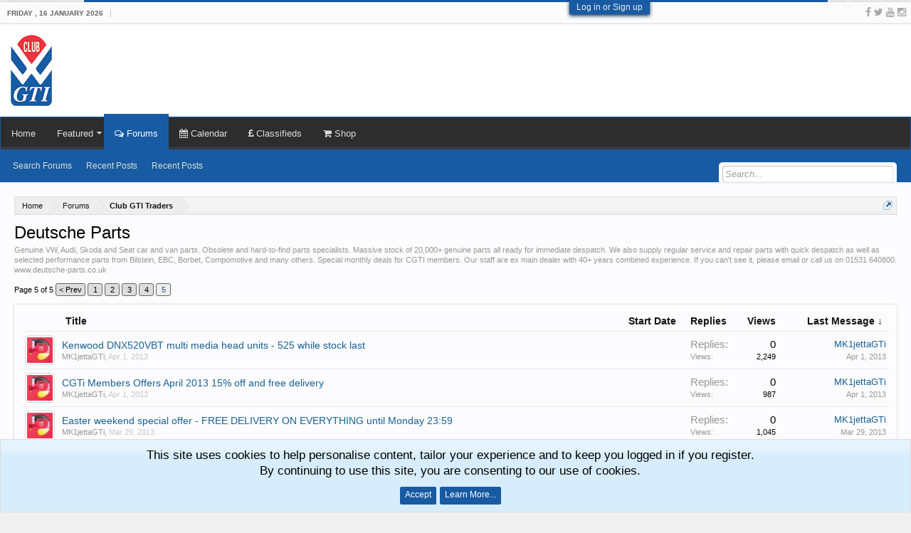

--- FILE ---
content_type: text/html; charset=UTF-8
request_url: https://www.clubgti.com/forums/index.php?forums/deutsche-parts.262/page-5
body_size: 10846
content:
<!DOCTYPE html>
<html id="XenForo" lang="en-US" dir="LTR" class="Public NoJs LoggedOut NoSidebar  Responsive" xmlns:fb="http://www.facebook.com/2008/fbml">
<head>

<!-- Google tag (gtag.js) -->
<script async src="https://www.googletagmanager.com/gtag/js?id=G-92GB464Y5B"></script>
<script>
  window.dataLayer = window.dataLayer || [];
  function gtag(){dataLayer.push(arguments);}
  gtag('js', new Date());

  gtag('config', 'G-92GB464Y5B');
</script>


	<meta charset="utf-8" />
	<meta http-equiv="X-UA-Compatible" content="IE=Edge,chrome=1" />
	
		<meta name="viewport" content="width=device-width, initial-scale=1" />
	
	
		<base href="https://www.clubgti.com/forums/" />
		<script>
			var _b = document.getElementsByTagName('base')[0], _bH = "https://www.clubgti.com/forums/";
			if (_b && _b.href != _bH) _b.href = _bH;
		</script>
	

	<title>Deutsche Parts | Page 5 | Club GTI</title>
	
	<noscript><style>.JsOnly, .jsOnly { display: none !important; }</style></noscript>
	<link rel="stylesheet" href="css.php?css=xenforo,form,public&amp;style=2&amp;dir=LTR&amp;d=1754316485" />
	<link href="//maxcdn.bootstrapcdn.com/font-awesome/4.5.0/css/font-awesome.min.css" rel="stylesheet">
	<link rel="stylesheet" href="css.php?css=discussion_list,login_bar,notices,panel_scroller,xb_avatar_username&amp;style=2&amp;dir=LTR&amp;d=1754316485" />
	
	

	
		<script src="https://ajax.googleapis.com/ajax/libs/jquery/1.11.0/jquery.min.js"></script>	
	
		<script>if (!window.jQuery) { document.write('<scr'+'ipt type="text/javascript" src="js/jquery/jquery-1.11.0.min.js"><\/scr'+'ipt>'); }</script>
		
	<script src="js/xenforo/xenforo.js?_v=5d8299db"></script>
	<script src="js/xenforo/discussion_list.js?_v=5d8299db"></script>
	<script src="js/xenbulletin/AvatarUsername/jquery.nameBadges.js?_v=5d8299db"></script>


	
	<link rel="alternate" type="application/rss+xml" title="RSS feed for Club GTI" href="index.php?forums/-/index.rss" />
	<meta name="description" content="Genuine VW, Audi, Skoda and Seat car and van parts. Obsolete and hard-to-find parts specialists. Massive stock of 20,000+ genuine parts all ready for immediate despatch. We also supply regular..." />
	<link rel="prev" href="index.php?forums/deutsche-parts.262/page-4" />
	<link rel="canonical" href="https://www.clubgti.com/forums/index.php?forums/deutsche-parts.262/page-5" />
	<link rel="alternate" type="application/rss+xml" title="RSS feed for Deutsche Parts" href="index.php?forums/deutsche-parts.262/index.rss" />	<meta property="og:site_name" content="Club GTI" />
	
	<meta property="og:image" content="https://www.clubgti.com/forums/og-image.jpg" />
	<meta property="og:type" content="article" />
	<meta property="og:url" content="https://www.clubgti.com/forums/index.php?forums/deutsche-parts.262/" />
	<meta property="og:title" content="Deutsche Parts" />
	<meta property="og:description" content="Genuine VW, Audi, Skoda and Seat car and van parts. Obsolete and hard-to-find parts specialists. Massive stock of 20,000+ genuine parts all ready for immediate despatch. We also supply regular service and repair parts with quick despatch as well as selected performance parts from Bilstein, EBC, Borbet, Compomotive and many others. Special monthly deals for CGTI members. Our staff are ex main dealer with 40+ years combined experience. If you can't see it, please email or call us on 01531 640800.
www.deutsche-parts.co.uk
" />
	
	
	


<link rel="apple-touch-icon" sizes="180x180" href="/forums/apple-touch-icon.png">
<link rel="icon" type="image/png" sizes="32x32" href="/forums/favicon-32x32.png">
<link rel="icon" type="image/png" sizes="16x16" href="/forums/favicon-16x16.png">
<link rel="manifest" href="/forums/site.webmanifest">
<link rel="mask-icon" href="/forums/safari-pinned-tab.svg" color="#5bbad5">
<meta name="msapplication-TileColor" content="#2b5797">
<meta name="theme-color" content="#ffffff">
<meta name="msapplication-config" content="/forums/browserconfig.xml">

</head>

<body class="node262 node102">



	

<div id="loginBar">
	<div class="pageWidth">
		<div class="pageContent">	
			<h3 id="loginBarHandle">
				<label for="LoginControl"><a href="index.php?login/" class="concealed noOutline">Log in or Sign up</a></label>
			</h3>
			
			<span class="helper"></span>

			
		</div>
	</div>
</div>


<div id="headerMover">
	<div id="headerProxy"></div>

<div id="content" class="forum_view">
	<div class="pageWidth">
		<div class="pageContent">
			<!-- main content area -->
			
			
			
			
						
						
						
						
						<div class="breadBoxTop ">
							
							

<nav>
	

	<fieldset class="breadcrumb">
		<a href="index.php?misc/quick-navigation-menu&amp;selected=node-262" class="OverlayTrigger jumpMenuTrigger" data-cacheOverlay="true" title="Open quick navigation"><!--Jump to...--></a>
			
		<div class="boardTitle"><strong>Club GTI</strong></div>
		
		<span class="crumbs">
			
				<span class="crust homeCrumb" itemscope="itemscope" itemtype="http://data-vocabulary.org/Breadcrumb">
					<a href="https://clubgti.com" class="crumb" rel="up" itemprop="url"><span itemprop="title">Home</span></a>
					<span class="arrow"><span></span></span>
				</span>
			
			
			
				<span class="crust selectedTabCrumb" itemscope="itemscope" itemtype="http://data-vocabulary.org/Breadcrumb">
					<a href="https://www.clubgti.com/forums/index.php" class="crumb" rel="up" itemprop="url"><span itemprop="title">Forums</span></a>
					<span class="arrow"><span>&gt;</span></span>
				</span>
			
			
			
				
					<span class="crust" itemscope="itemscope" itemtype="http://data-vocabulary.org/Breadcrumb">
						<a href="https://www.clubgti.com/forums/index.php#club-gti-traders.102" class="crumb" rel="up" itemprop="url"><span itemprop="title">Club GTI Traders</span></a>
						<span class="arrow"><span>&gt;</span></span>
					</span>
				
			
		</span>
	</fieldset>
</nav>
						</div>
						
						
						

<div style="text-align: center;">

</div>
					
						<!--[if lt IE 8]>
							<p class="importantMessage">You are using an out of date browser. It  may not display this or other websites correctly.<br />You should upgrade or use an <a href="https://www.google.com/chrome/browser/" target="_blank">alternative browser</a>.</p>
						<![endif]-->

						
						
	

	
						
						
						
						
												
							<!-- h1 title, description -->
							<div class="titleBar">
								
								<h1>Deutsche Parts</h1>
								
								<p id="pageDescription" class="muted baseHtml">Genuine VW, Audi, Skoda and Seat car and van parts. Obsolete and hard-to-find parts specialists. Massive stock of 20,000+ genuine parts all ready for immediate despatch. We also supply regular service and repair parts with quick despatch as well as selected performance parts from Bilstein, EBC, Borbet, Compomotive and many others. Special monthly deals for CGTI members. Our staff are ex main dealer with 40+ years combined experience. If you can't see it, please email or call us on 01531 640800.
<a href="http://www.deutsche-parts.co.uk" target="new">www.deutsche-parts.co.uk
</a></p>
							</div>
						
						
						
						
						
						<!-- main template -->
						



	
























<div class="pageNavLinkGroup">

	<div class="linkGroup SelectionCountContainer">
		
	</div>

	


<div class="PageNav"
	data-page="5"
	data-range="2"
	data-start="2"
	data-end="4"
	data-last="5"
	data-sentinel="{{sentinel}}"
	data-baseurl="index.php?forums/deutsche-parts.262/page-{{sentinel}}">
	
	<span class="pageNavHeader">Page 5 of 5</span>
	
	<nav>
		
			<a href="index.php?forums/deutsche-parts.262/page-4" class="text">&lt; Prev</a>
			
		
		
		<a href="index.php?forums/deutsche-parts.262/" class="" rel="start">1</a>
		
		
		
		
			<a href="index.php?forums/deutsche-parts.262/page-2" class="">2</a>
		
			<a href="index.php?forums/deutsche-parts.262/page-3" class="">3</a>
		
			<a href="index.php?forums/deutsche-parts.262/page-4" class="">4</a>
		
		
		
		
		<a href="index.php?forums/deutsche-parts.262/page-5" class="currentPage ">5</a>
		
		
	</nav>	
	
	
</div>


</div>



<div class="discussionList section sectionMain">

	


<form action="index.php?inline-mod/thread/switch" method="post"
	class="DiscussionList InlineModForm"
	data-cookieName="threads"
	data-controls="#InlineModControls"
	data-imodOptions="#ModerationSelect option">
	
	

	<dl class="sectionHeaders">
		<dt class="posterAvatar"><a><span>Sort By:</span></a></dt>
		<dd class="main">
			<a href="index.php?forums/deutsche-parts.262/&amp;order=title" class="title"><span>Title</span></a>
			<a href="index.php?forums/deutsche-parts.262/&amp;order=post_date" class="postDate"><span>Start Date</span></a>
		</dd>
		<dd class="stats">
			<a href="index.php?forums/deutsche-parts.262/&amp;order=reply_count" class="major"><span>Replies</span></a>
			<a href="index.php?forums/deutsche-parts.262/&amp;order=view_count" class="minor"><span>Views</span></a>
		</dd>
		<dd class="lastPost"><a href="index.php?forums/deutsche-parts.262/&amp;direction=asc"><span>Last Message &darr;</span></a></dd>
	</dl>

	<ol class="discussionListItems">
	
		
		
	
		
		
		
		
		
		
		
		
			



<li id="thread-261971" class="discussionListItem visible  " data-author="MK1jettaGTi">

	<div class="listBlock posterAvatar">
		<span class="avatarContainer">
			<a href="index.php?members/mk1jettagti.33842/" class="avatar Av33842s" data-avatarhtml="true"><img src="data/avatars/s/33/33842.jpg?1522363942" width="48" height="48" alt="MK1jettaGTi" /></a>
			
		</span>
	</div>

	<div class="listBlock main">

		<div class="titleText">
			

			<h3 class="title">
				
				
				
				<a href="index.php?threads/kenwood-dnx520vbt-multi-media-head-units-525-while-stock-last.261971/"
					title=""
					class="PreviewTooltip"
					data-previewUrl="index.php?threads/kenwood-dnx520vbt-multi-media-head-units-525-while-stock-last.261971/preview">Kenwood DNX520VBT multi media head units - 525 while stock last</a>
				
			</h3>
			
			<div class="secondRow">
				<div class="posterDate muted">
					<a href="index.php?members/mk1jettagti.33842/" class="username" dir="auto" title="Thread starter">MK1jettaGTi</a><span class="startDate">,
					<a class="faint"><span class="DateTime" title="">Apr 1, 2013</span></a></span>

					
				</div>

				<div class="controls faint">
					
					
				</div>
			</div>
		</div>
	</div>

	<div class="listBlock stats pairsJustified" title="Members who liked the first message: 0">
		<dl class="major"><dt>Replies:</dt> <dd>0</dd></dl>
		<dl class="minor"><dt>Views:</dt> <dd>2,249</dd></dl>
	</div>

	<div class="listBlock lastPost">
		
			<dl class="lastPostInfo">
				<dt><a href="index.php?members/mk1jettagti.33842/" class="username" dir="auto">MK1jettaGTi</a></dt>
				<dd class="muted"><a class="dateTime"><span class="DateTime" title="Apr 1, 2013 at 8:01 PM">Apr 1, 2013</span></a></dd>
			</dl>
		
	</div>
</li>


		
			



<li id="thread-261969" class="discussionListItem visible  " data-author="MK1jettaGTi">

	<div class="listBlock posterAvatar">
		<span class="avatarContainer">
			<a href="index.php?members/mk1jettagti.33842/" class="avatar Av33842s" data-avatarhtml="true"><img src="data/avatars/s/33/33842.jpg?1522363942" width="48" height="48" alt="MK1jettaGTi" /></a>
			
		</span>
	</div>

	<div class="listBlock main">

		<div class="titleText">
			

			<h3 class="title">
				
				
				
				<a href="index.php?threads/cgti-members-offers-april-2013-15-off-and-free-delivery.261969/"
					title=""
					class="PreviewTooltip"
					data-previewUrl="index.php?threads/cgti-members-offers-april-2013-15-off-and-free-delivery.261969/preview">CGTi Members Offers April 2013 15% off and free delivery</a>
				
			</h3>
			
			<div class="secondRow">
				<div class="posterDate muted">
					<a href="index.php?members/mk1jettagti.33842/" class="username" dir="auto" title="Thread starter">MK1jettaGTi</a><span class="startDate">,
					<a class="faint"><span class="DateTime" title="">Apr 1, 2013</span></a></span>

					
				</div>

				<div class="controls faint">
					
					
				</div>
			</div>
		</div>
	</div>

	<div class="listBlock stats pairsJustified" title="Members who liked the first message: 0">
		<dl class="major"><dt>Replies:</dt> <dd>0</dd></dl>
		<dl class="minor"><dt>Views:</dt> <dd>987</dd></dl>
	</div>

	<div class="listBlock lastPost">
		
			<dl class="lastPostInfo">
				<dt><a href="index.php?members/mk1jettagti.33842/" class="username" dir="auto">MK1jettaGTi</a></dt>
				<dd class="muted"><a class="dateTime"><span class="DateTime" title="Apr 1, 2013 at 7:46 PM">Apr 1, 2013</span></a></dd>
			</dl>
		
	</div>
</li>


		
			



<li id="thread-261886" class="discussionListItem visible  " data-author="MK1jettaGTi">

	<div class="listBlock posterAvatar">
		<span class="avatarContainer">
			<a href="index.php?members/mk1jettagti.33842/" class="avatar Av33842s" data-avatarhtml="true"><img src="data/avatars/s/33/33842.jpg?1522363942" width="48" height="48" alt="MK1jettaGTi" /></a>
			
		</span>
	</div>

	<div class="listBlock main">

		<div class="titleText">
			

			<h3 class="title">
				
				
				
				<a href="index.php?threads/easter-weekend-special-offer-free-delivery-on-everything-until-monday-23-59.261886/"
					title=""
					class="PreviewTooltip"
					data-previewUrl="index.php?threads/easter-weekend-special-offer-free-delivery-on-everything-until-monday-23-59.261886/preview">Easter weekend special offer - FREE DELIVERY ON EVERYTHING until Monday 23:59</a>
				
			</h3>
			
			<div class="secondRow">
				<div class="posterDate muted">
					<a href="index.php?members/mk1jettagti.33842/" class="username" dir="auto" title="Thread starter">MK1jettaGTi</a><span class="startDate">,
					<a class="faint"><span class="DateTime" title="">Mar 29, 2013</span></a></span>

					
				</div>

				<div class="controls faint">
					
					
				</div>
			</div>
		</div>
	</div>

	<div class="listBlock stats pairsJustified" title="Members who liked the first message: 0">
		<dl class="major"><dt>Replies:</dt> <dd>0</dd></dl>
		<dl class="minor"><dt>Views:</dt> <dd>1,045</dd></dl>
	</div>

	<div class="listBlock lastPost">
		
			<dl class="lastPostInfo">
				<dt><a href="index.php?members/mk1jettagti.33842/" class="username" dir="auto">MK1jettaGTi</a></dt>
				<dd class="muted"><a class="dateTime"><span class="DateTime" title="Mar 29, 2013 at 12:17 AM">Mar 29, 2013</span></a></dd>
			</dl>
		
	</div>
</li>


		
			



<li id="thread-261192" class="discussionListItem visible locked  " data-author="MK1jettaGTi">

	<div class="listBlock posterAvatar">
		<span class="avatarContainer">
			<a href="index.php?members/mk1jettagti.33842/" class="avatar Av33842s" data-avatarhtml="true"><img src="data/avatars/s/33/33842.jpg?1522363942" width="48" height="48" alt="MK1jettaGTi" /></a>
			
		</span>
	</div>

	<div class="listBlock main">

		<div class="titleText">
			
				<div class="iconKey">
				
					
					
					<span class="locked" title="Locked">Locked</span>
					
					
					
					
				
				</div>
			

			<h3 class="title">
				
				
				
				<a href="index.php?threads/free-mk2-part-if-you-take-a-photo-for-us.261192/"
					title=""
					class="PreviewTooltip"
					data-previewUrl="index.php?threads/free-mk2-part-if-you-take-a-photo-for-us.261192/preview">FREE Mk2 part (if you take a photo for us)</a>
				
			</h3>
			
			<div class="secondRow">
				<div class="posterDate muted">
					<a href="index.php?members/mk1jettagti.33842/" class="username" dir="auto" title="Thread starter">MK1jettaGTi</a><span class="startDate">,
					<a class="faint"><span class="DateTime" title="">Mar 4, 2013</span></a></span>

					
				</div>

				<div class="controls faint">
					
					
				</div>
			</div>
		</div>
	</div>

	<div class="listBlock stats pairsJustified" title="Members who liked the first message: 0">
		<dl class="major"><dt>Replies:</dt> <dd>2</dd></dl>
		<dl class="minor"><dt>Views:</dt> <dd>1,263</dd></dl>
	</div>

	<div class="listBlock lastPost">
		
			<dl class="lastPostInfo">
				<dt><a href="index.php?members/mk1jettagti.33842/" class="username" dir="auto">MK1jettaGTi</a></dt>
				<dd class="muted"><a class="dateTime"><span class="DateTime" title="Mar 4, 2013 at 1:57 PM">Mar 4, 2013</span></a></dd>
			</dl>
		
	</div>
</li>


		
			



<li id="thread-260324" class="discussionListItem visible  " data-author="MK1jettaGTi">

	<div class="listBlock posterAvatar">
		<span class="avatarContainer">
			<a href="index.php?members/mk1jettagti.33842/" class="avatar Av33842s" data-avatarhtml="true"><img src="data/avatars/s/33/33842.jpg?1522363942" width="48" height="48" alt="MK1jettaGTi" /></a>
			
		</span>
	</div>

	<div class="listBlock main">

		<div class="titleText">
			

			<h3 class="title">
				
				
				
				<a href="index.php?threads/cgti-members-offers-cambelt-kits-1-8-20v-2-0-fsi-engines.260324/"
					title=""
					class="PreviewTooltip"
					data-previewUrl="index.php?threads/cgti-members-offers-cambelt-kits-1-8-20v-2-0-fsi-engines.260324/preview">CGTI members offers - Cambelt kits 1.8 20v / 2.0 FSI engines</a>
				
			</h3>
			
			<div class="secondRow">
				<div class="posterDate muted">
					<a href="index.php?members/mk1jettagti.33842/" class="username" dir="auto" title="Thread starter">MK1jettaGTi</a><span class="startDate">,
					<a class="faint"><span class="DateTime" title="">Feb 4, 2013</span></a></span>

					
				</div>

				<div class="controls faint">
					
					
				</div>
			</div>
		</div>
	</div>

	<div class="listBlock stats pairsJustified" title="Members who liked the first message: 0">
		<dl class="major"><dt>Replies:</dt> <dd>6</dd></dl>
		<dl class="minor"><dt>Views:</dt> <dd>1,437</dd></dl>
	</div>

	<div class="listBlock lastPost">
		
			<dl class="lastPostInfo">
				<dt><a href="index.php?members/mk1jettagti.33842/" class="username" dir="auto">MK1jettaGTi</a></dt>
				<dd class="muted"><a class="dateTime"><span class="DateTime" title="Feb 24, 2013 at 10:36 PM">Feb 24, 2013</span></a></dd>
			</dl>
		
	</div>
</li>


		
			



<li id="thread-260325" class="discussionListItem visible  " data-author="MK1jettaGTi">

	<div class="listBlock posterAvatar">
		<span class="avatarContainer">
			<a href="index.php?members/mk1jettagti.33842/" class="avatar Av33842s" data-avatarhtml="true"><img src="data/avatars/s/33/33842.jpg?1522363942" width="48" height="48" alt="MK1jettaGTi" /></a>
			
		</span>
	</div>

	<div class="listBlock main">

		<div class="titleText">
			

			<h3 class="title">
				
				
				
				<a href="index.php?threads/cgti-february-offer-kenwood-dnx521dab-dnx520vbt-multi-media-head-units.260325/"
					title=""
					class="PreviewTooltip"
					data-previewUrl="index.php?threads/cgti-february-offer-kenwood-dnx521dab-dnx520vbt-multi-media-head-units.260325/preview">CGTi February offer - Kenwood DNX521DAB / DNX520VBT multi media head units</a>
				
			</h3>
			
			<div class="secondRow">
				<div class="posterDate muted">
					<a href="index.php?members/mk1jettagti.33842/" class="username" dir="auto" title="Thread starter">MK1jettaGTi</a><span class="startDate">,
					<a class="faint"><span class="DateTime" title="">Feb 4, 2013</span></a></span>

					
				</div>

				<div class="controls faint">
					
					
				</div>
			</div>
		</div>
	</div>

	<div class="listBlock stats pairsJustified" title="Members who liked the first message: 0">
		<dl class="major"><dt>Replies:</dt> <dd>0</dd></dl>
		<dl class="minor"><dt>Views:</dt> <dd>1,681</dd></dl>
	</div>

	<div class="listBlock lastPost">
		
			<dl class="lastPostInfo">
				<dt><a href="index.php?members/mk1jettagti.33842/" class="username" dir="auto">MK1jettaGTi</a></dt>
				<dd class="muted"><a class="dateTime"><span class="DateTime" title="Feb 4, 2013 at 10:50 AM">Feb 4, 2013</span></a></dd>
			</dl>
		
	</div>
</li>


		
			



<li id="thread-260316" class="discussionListItem visible  " data-author="Trev16v">

	<div class="listBlock posterAvatar">
		<span class="avatarContainer">
			<a href="index.php?members/trev16v.9/" class="avatar Av9s" data-avatarhtml="true"><img src="data/avatars/s/0/9.jpg?1522363937" width="48" height="48" alt="Trev16v" /></a>
			
		</span>
	</div>

	<div class="listBlock main">

		<div class="titleText">
			

			<h3 class="title">
				
				
				
				<a href="index.php?threads/club-gti-welcomes-deutsche-parts.260316/"
					title=""
					class="PreviewTooltip"
					data-previewUrl="index.php?threads/club-gti-welcomes-deutsche-parts.260316/preview">Club GTI welcomes Deutsche Parts.</a>
				
			</h3>
			
			<div class="secondRow">
				<div class="posterDate muted">
					<a href="index.php?members/trev16v.9/" class="username" dir="auto" title="Thread starter">Trev16v</a><span class="startDate">,
					<a class="faint"><span class="DateTime" title="">Feb 3, 2013</span></a></span>

					
				</div>

				<div class="controls faint">
					
					
				</div>
			</div>
		</div>
	</div>

	<div class="listBlock stats pairsJustified" title="Members who liked the first message: 0">
		<dl class="major"><dt>Replies:</dt> <dd>1</dd></dl>
		<dl class="minor"><dt>Views:</dt> <dd>1,056</dd></dl>
	</div>

	<div class="listBlock lastPost">
		
			<dl class="lastPostInfo">
				<dt><a href="index.php?members/mk1jettagti.33842/" class="username" dir="auto">MK1jettaGTi</a></dt>
				<dd class="muted"><a class="dateTime"><span class="DateTime" title="Feb 3, 2013 at 11:40 PM">Feb 3, 2013</span></a></dd>
			</dl>
		
	</div>
</li>


		
		
		
		
	
	
	</ol>

	
		<div class="sectionFooter InlineMod SelectionCountContainer">
			<span class="contentSummary">Showing threads 81 to 87 of 87</span>

			
		</div>
	

	<input type="hidden" name="_xfToken" value="" />
</form>

<h3 id="DiscussionListOptionsHandle" class="JsOnly"><a href="#">Thread Display Options</a></h3>

<form action="index.php?forums/deutsche-parts.262/" method="post" class="DiscussionListOptions secondaryContent">

	
	<div class="controlGroup">
		<label for="ctrl_order">Sort threads by:</label>
		<select name="order" id="ctrl_order" class="textCtrl">
			<option value="last_post_date"  selected="selected">Last message time</option>
			<option value="post_date" >Thread creation time</option>
			<option value="title" >Title (alphabetical)</option>
			<option value="reply_count" >Number of replies</option>
			<option value="view_count" >Number of views</option>
			<option value="first_post_likes" >First message likes</option>
		</select>
	</div>

	<div class="controlGroup">
		<label for="ctrl_direction">Order threads in:</label>
		<select name="direction" id="ctrl_direction" class="textCtrl">
			<option value="desc"  selected="selected">Descending order</option>
			<option value="asc" >Ascending order</option>
		</select>
	</div>
	
	

	<div class="buttonGroup">
		<input type="submit" class="button primary" value="Set Options" />
		<input type="reset" class="button" value="Cancel" />
	</div>
	

	<input type="hidden" name="_xfToken" value="" />
</form>

<div id="PreviewTooltip">
	<span class="arrow"><span></span></span>
	
	<div class="section">
		<div class="primaryContent previewContent">
			<span class="PreviewContents">Loading...</span>
		</div>
	</div>
</div>

</div>
	
<div class="pageNavLinkGroup afterDiscussionListHandle">
	<div class="linkGroup">
		
			<label for="LoginControl"><a href="index.php?login/" class="concealed element">(You must log in or sign up to post here.)</a></label>
		
	</div>
	<div class="linkGroup" style="display: none"><a href="javascript:" class="muted JsOnly DisplayIgnoredContent Tooltip" title="Show hidden content by ">Show Ignored Content</a></div>
	
	


<div class="PageNav"
	data-page="5"
	data-range="2"
	data-start="2"
	data-end="4"
	data-last="5"
	data-sentinel="{{sentinel}}"
	data-baseurl="index.php?forums/deutsche-parts.262/page-{{sentinel}}">
	
	<span class="pageNavHeader">Page 5 of 5</span>
	
	<nav>
		
			<a href="index.php?forums/deutsche-parts.262/page-4" class="text">&lt; Prev</a>
			
		
		
		<a href="index.php?forums/deutsche-parts.262/" class="" rel="start">1</a>
		
		
		
		
			<a href="index.php?forums/deutsche-parts.262/page-2" class="">2</a>
		
			<a href="index.php?forums/deutsche-parts.262/page-3" class="">3</a>
		
			<a href="index.php?forums/deutsche-parts.262/page-4" class="">4</a>
		
		
		
		
		<a href="index.php?forums/deutsche-parts.262/page-5" class="currentPage ">5</a>
		
		
	</nav>	
	
	
</div>

</div>
						
						
						
						
							<!-- login form, to be moved to the upper drop-down -->
							







<form action="index.php?login/login" method="post" class="xenForm " id="login" style="display:none">

	

	<div class="ctrlWrapper">
		<dl class="ctrlUnit">
			<dt><label for="LoginControl">Your name or email address:</label></dt>
			<dd><input type="text" name="login" id="LoginControl" class="textCtrl" tabindex="101" /></dd>
		</dl>
	
	
		<dl class="ctrlUnit">
			<dt>
				<label for="ctrl_password">Do you already have an account?</label>
			</dt>
			<dd>
				<ul>
					<li><label for="ctrl_not_registered"><input type="radio" name="register" value="1" id="ctrl_not_registered" tabindex="105" />
						No, create an account now.</label></li>
					<li><label for="ctrl_registered"><input type="radio" name="register" value="0" id="ctrl_registered" tabindex="105" checked="checked" class="Disabler" />
						Yes, my password is:</label></li>
					<li id="ctrl_registered_Disabler">
						<input type="password" name="password" class="textCtrl" id="ctrl_password" tabindex="102" />
						<div class="lostPassword"><a href="index.php?lost-password/" class="OverlayTrigger OverlayCloser" tabindex="106">Forgot your password?</a></div>
					</li>
				</ul>
			</dd>
		</dl>
	
		
		<dl class="ctrlUnit submitUnit">
			<dt></dt>
			<dd>
				<input type="submit" class="button primary" value="Log in" tabindex="104" data-loginPhrase="Log in" data-signupPhrase="Sign up" />
				<label for="ctrl_remember" class="rememberPassword"><input type="checkbox" name="remember" value="1" id="ctrl_remember" tabindex="103" /> Stay logged in</label>
			</dd>
		</dl>
	</div>

	<input type="hidden" name="cookie_check" value="1" />
	<input type="hidden" name="redirect" value="/forums/index.php?forums/deutsche-parts.262/page-5" />
	<input type="hidden" name="_xfToken" value="" />

</form>
						
						
					
			
						
			<div class="breadBoxBottom">

<nav>
	

	<fieldset class="breadcrumb">
		<a href="index.php?misc/quick-navigation-menu&amp;selected=node-262" class="OverlayTrigger jumpMenuTrigger" data-cacheOverlay="true" title="Open quick navigation"><!--Jump to...--></a>
			
		<div class="boardTitle"><strong>Club GTI</strong></div>
		
		<span class="crumbs">
			
				<span class="crust homeCrumb">
					<a href="https://clubgti.com" class="crumb"><span>Home</span></a>
					<span class="arrow"><span></span></span>
				</span>
			
			
			
				<span class="crust selectedTabCrumb">
					<a href="https://www.clubgti.com/forums/index.php" class="crumb"><span>Forums</span></a>
					<span class="arrow"><span>&gt;</span></span>
				</span>
			
			
			
				
					<span class="crust">
						<a href="https://www.clubgti.com/forums/index.php#club-gti-traders.102" class="crumb"><span>Club GTI Traders</span></a>
						<span class="arrow"><span>&gt;</span></span>
					</span>
				
			
		</span>
	</fieldset>
</nav></div>
			
						
			
						
		</div>
	</div>
</div>

<header>
	


<div id="header">
	<div class="top-nav pageWidth" id="top-nav">
		<div class="container">
			<span class="today-date">Friday ,  16  January 2026</span>	
							
			<!--<div class="search-block">
			
			<form action="https://clubgti.com/wordpress/" id="searchform-header" method="get">
				<button value="Search" type="submit" class="search-button"><i class="fa fa-search"></i></button>	
				<input type="text" onblur="if (this.value == '') {this.value = 'Search';}" onfocus="if (this.value == 'Search') {this.value = '';}" value="Search" title="Search" name="s" id="s-header" class="search-live" autocomplete="off">
			</form>
		</div>-->
		<!-- .search-block /-->
		
		<div class="social-icons">
			<a target="_blank" href="https://www.facebook.com/groups/clubgti" title="Facebook" class="ttip-none"><i class="fa fa-facebook"></i></a><a target="_blank" href="https://www.twitter.com/clubgti" title="Twitter" class="ttip-none"><i class="fa fa-twitter"></i></a><a target="_blank" href="https://www.youtube.com/user/OfficialClubGTI" title="Youtube" class="ttip-none"><i class="fa fa-youtube"></i></a><a target="_blank" href="https://instagram.com/club_gti/" title="instagram" class="ttip-none"><i class="fa fa-instagram"></i></a>
		</div>
	</div><!-- .container /-->
</div>	
	<div id="logoBlock">
	<div class="pageWidth">
		<div class="pageContent">
			
<div class="adlogo">
<!-- Revive Adserver Asynchronous JS Tag - Generated with Revive Adserver v4.1.4 -->
<ins data-revive-zoneid="1" data-revive-id="f8df2531316ed6df950691b46f6ce94d"></ins>
<script async src="//clubgti.com/revive/www/delivery/asyncjs.php"></script>
</div>


			
			<div id="logo"><a href="https://clubgti.com">
				<span></span>
				<img src="clubgti-logo100px.png" alt="Club GTI" />
			</a></div>
			
			<span class="helper"></span>
		</div>
	</div>
</div>
	
	

<div id="navigation" class="pageWidth withSearch">
	<div class="pageContent">
		<nav>

<div class="navTabs">
	<ul class="publicTabs">
	
		<!-- home -->
		
			<li class="navTab home PopupClosed"><a href="https://clubgti.com" class="navLink">Home</a></li>
		
		
		
		<!-- extra tabs: home -->
		
		
		
		<!-- featured -->
		<li class="navTab featured Popup PopupControl PopupClosed">
			
			<a href="https://www.clubgti.com/forums/index.php" class="navLink NoPopupGadget" rel="Menu">Featured </a>
			<a href="https://www.clubgti.com/forums/index.php" class="SplitCtrl" rel="Menu"></a>
			
			<div class="Menu JsOnly tabMenu forumsTabLinks">
				<ul class="secondaryContent blockLinksList">
					<li><a href="#" rel="nofollow">Audi</a></li>
					<li><a href="#" rel="nofollow">Volkswagen</a></li>					
				</ul>
			</div>
		</li>
	
		<!-- forums -->
		
			<li class="navTab forums selected">
			
				<a href="https://www.clubgti.com/forums/index.php" class="navLink NoPopupGadget" rel="Menu"><i class="fa fa-comments-o"></i> Forums</a>
				<a href="https://www.clubgti.com/forums/index.php" class="SplitCtrl" rel="Menu"></a>
				
				<div class="tabLinks forumsTabLinks">
					<div class="primaryContent menuHeader">
						<h3>Forums</h3>
						<div class="muted">Quick Links</div>
					</div>
					<ul class="secondaryContent blockLinksList">
					
						
						<li><a href="index.php?search/&amp;type=post">Search Forums</a></li>
						
						<li><a href="index.php?find-new/posts" rel="nofollow">Recent Posts</a></li>
						<li><a href="index.php?find-new/posts&amp;recent=1" rel="nofollow">Recent Posts</a></li>
					
					</ul>
				</div>
			</li>
		
		
		<li class="navTab calendar PopupClosed"><a class="navLink" href="http://clubgti.com/events/"><i class="fa fa-calendar"></i> Calendar</a></li>
		<li class="navTab calendar PopupClosed"><a class="navLink" href="/forums//index.php?categories/classifieds.11/"><i class="fa fa-gbp"></i> Classifieds</a></li>
		<li class="navTab calendar PopupClosed"><a class="navLink" href="https://clubgti.com/shop/"><i class="fa fa-shopping-cart"></i> Shop</a></li>
				
		<!-- extra tabs: middle -->
		
		
		
		<!-- members -->
						
		
		<!-- extra tabs: end -->
		

		<!-- responsive popup -->
		<li class="navTab navigationHiddenTabs Popup PopupControl PopupClosed" style="display:none">	
						
			<a rel="Menu" class="navLink NoPopupGadget"><span class="menuIcon">Menu</span></a>
			
			<div class="Menu JsOnly blockLinksList primaryContent" id="NavigationHiddenMenu"></div>
		</li>
			
		
		<!-- no selection -->
		
		
	</ul>
	
	
</div>

<span class="helper"></span>
			
		</nav>	
	</div>
</div>
	

<div id="searchBar" class="pageWidth">
	
	<span id="QuickSearchPlaceholder" title="Search">Search</span>
	<fieldset id="QuickSearch">
		<form action="index.php?search/search" method="post" class="formPopup">
			
			<div class="primaryControls">
				<!-- block: primaryControls -->
				<input type="search" name="keywords" value="" class="textCtrl" placeholder="Search..." title="Enter your search and hit enter" id="QuickSearchQuery" />				
				<!-- end block: primaryControls -->
			</div>
			
			<div class="secondaryControls">
				<div class="controlsWrapper">
				
					<!-- block: secondaryControls -->
					<dl class="ctrlUnit">
						<dt></dt>
						<dd><ul>
							<li><label><input type="checkbox" name="title_only" value="1"
								id="search_bar_title_only" class="AutoChecker"
								data-uncheck="#search_bar_thread" /> Search titles only</label></li>
						</ul></dd>
					</dl>
				
					<dl class="ctrlUnit">
						<dt><label for="searchBar_users">Posted by Member:</label></dt>
						<dd>
							<input type="text" name="users" value="" class="textCtrl AutoComplete" id="searchBar_users" />
							<p class="explain">Separate names with a comma.</p>
						</dd>
					</dl>
				
					<dl class="ctrlUnit">
						<dt><label for="searchBar_date">Newer Than:</label></dt>
						<dd><input type="date" name="date" value="" class="textCtrl" id="searchBar_date" /></dd>
					</dl>
					
					
					<dl class="ctrlUnit">
						<dt></dt>
						<dd><ul>
								
									<li><label title="Search only Deutsche Parts"><input type="checkbox" name="nodes[]" value="262"
	id="search_bar_nodes" class="Disabler AutoChecker" checked="checked"
	data-uncheck="#search_bar_thread" /> Search this forum only</label>
	<ul id="search_bar_nodes_Disabler">
		<li><label><input type="checkbox" name="type[post][group_discussion]" value="1"
			id="search_bar_group_discussion" class="AutoChecker"
			data-uncheck="#search_bar_thread" /> Display results as threads</label></li>
	</ul></li>
								
						</ul></dd>
					</dl>
					
				</div>
				<!-- end block: secondaryControls -->
				
				<dl class="ctrlUnit submitUnit">
					<dt></dt>
					<dd>
						<input type="submit" value="Search" class="button primary Tooltip" title="Find Now" />
						<div class="Popup" id="commonSearches">
							<a rel="Menu" class="button NoPopupGadget Tooltip" title="Useful Searches" data-tipclass="flipped"><span class="arrowWidget"></span></a>
							<div class="Menu">
								<div class="primaryContent menuHeader">
									<h3>Useful Searches</h3>
								</div>
								<ul class="secondaryContent blockLinksList">
									<!-- block: useful_searches -->
									<li><a href="index.php?find-new/posts&amp;recent=1" rel="nofollow">Recent Posts</a></li>
									
									<!-- end block: useful_searches -->
								</ul>
							</div>
						</div>
						<a href="index.php?search/" class="button moreOptions Tooltip" title="Advanced Search">More...</a>
					</dd>
				</dl>
				
			</div>
			
			<input type="hidden" name="_xfToken" value="" />
		</form>		
	</fieldset>
	
</div>
</div>

	
	
</header>

</div>

<footer>
	


<script>
$(document).ready(function(){

  $('body .user-name').nameBadge();
  
  
  
});

$( document ).ajaxComplete(function() {
   $('body .user-name').nameBadge();
});

</script>


<div class="footer">
	<div class="pageWidth">
		<div class="pageContent">
			
			<dl class="choosers">
				
					<dt>Style</dt>
					<dd><a href="index.php?misc/style&amp;redirect=%2Fforums%2Findex.php%3Fforums%2Fdeutsche-parts.262%2Fpage-5" class="OverlayTrigger Tooltip" title="Style Chooser" rel="nofollow">Club GTI XF 1.5.18</a></dd>
				
				
			</dl>
			
			
			<ul class="footerLinks">
			
				
				<li><a href="index.php?help/">Help</a></li>
				<li><a href="https://clubgti.com" class="homeLink">Home</a></li>
				<li><a href="/forums/index.php?forums/deutsche-parts.262/page-5#navigation" class="topLink">Top</a></li>
				<!--<li><a href="index.php?forums/-/index.rss" rel="alternate" class="globalFeed" target="_blank"
					title="RSS feed for Club GTI">RSS</a></li>-->
			
			</ul>
			
			<span class="helper"></span>
		</div>
	</div>
</div>

<div class="footerLegal">
	<div class="pageWidth">
		<div class="pageContent">
		
		<div class="alignright">
			Club GTI		
		</div>
		<div class="social-icons">
			<a class="ttip-none" title="Facebook" href="http://www.facebook.com/groups/clubgti" target="_blank"><i class="fa fa-facebook"></i></a>
			<a class="ttip-none" title="Twitter" href="http://www.twitter.com/officialclubgti" target="_blank"><i class="fa fa-twitter"></i></a>
			<a class="ttip-none" title="Youtube" href="http://www.youtube.com/user/OfficialClubGTI" target="_blank"><i class="fa fa-youtube"></i></a>
			<a class="ttip-none" title="instagram" href="https://instagram.com/club_gti/" target="_blank"><i class="fa fa-instagram"></i></a>
		</div>
		
		<div class="alignleft">
			&copy; Copyright 2026, All Rights Reserved
		</div>
		<div class="clear"></div>
			
			<div id="copyright"><a href="https://xenforo.com" class="concealed">Forum software by XenForo&trade; <span>&copy; 2010-2018 XenForo Ltd.</span></a> </div>
			
		
			
			
			<span class="helper"></span>
		</div>
	</div>	
</div>



</footer>

<div class="bottomFixer">
	
	
		
		
		
		<div class="PanelScrollerOff Notices">
			<div class="scrollContainer">
				<div class="PanelContainer">
					<ol class="Panels">
						
							<li class="panel Notice DismissParent notice_-1 " data-notice="-1">
	
	<div class="baseHtml noticeContent"><div class="noticeCookiesContent">
	<div class="noticeCookiesContentRow">
		This site uses cookies to help personalise content, tailor your experience and to keep you logged in if you register.<br />
By continuing to use this site, you are consenting to our use of cookies.
	</div>
	
	<div class="noticeCookiesContentRow noticeCookiesContentButtonRow">
		<a href="index.php?account/dismiss-notice&amp;notice_id=-1" class="button CustomDismissCtrl">Accept</a>
		<a href="index.php?help/cookies" class="button">Learn More...</a>
	</div>
</div></div>
	
	
		<a href="index.php?account/dismiss-notice&amp;notice_id=-1"
			title="Dismiss Notice" class="DismissCtrl Tooltip" data-offsetx="7" data-tipclass="flipped">Dismiss Notice</a>
</li>
						
					</ol>
				</div>
			</div>
		</div>
	

</div>

<script>


jQuery.extend(true, XenForo,
{
	visitor: { user_id: 0 },
	serverTimeInfo:
	{
		now: 1768586761,
		today: 1768521600,
		todayDow: 5
	},
	_lightBoxUniversal: "0",
	_enableOverlays: "1",
	_animationSpeedMultiplier: "0",
	_overlayConfig:
	{
		top: "10%",
		speed: 0,
		closeSpeed: 0,
		mask:
		{
			color: "rgb(255, 255, 255)",
			opacity: "0.6",
			loadSpeed: 0,
			closeSpeed: 0
		}
	},
	_ignoredUsers: [],
	_loadedScripts: {"discussion_list":true,"login_bar":true,"xb_avatar_username":true,"notices":true,"panel_scroller":true,"js\/xenforo\/discussion_list.js?_v=5d8299db":true,"js\/xenbulletin\/AvatarUsername\/jquery.nameBadges.js?_v=5d8299db":true},
	_cookieConfig: { path: "/", domain: "", prefix: "xf_"},
	_csrfToken: "",
	_csrfRefreshUrl: "index.php?login/csrf-token-refresh",
	_jsVersion: "5d8299db",
	_noRtnProtect: false,
	_noSocialLogin: false
});
jQuery.extend(XenForo.phrases,
{
	cancel: "Cancel",

	a_moment_ago:    "A moment ago",
	one_minute_ago:  "1 minute ago",
	x_minutes_ago:   "%minutes% minutes ago",
	today_at_x:      "Today at %time%",
	yesterday_at_x:  "Yesterday at %time%",
	day_x_at_time_y: "%day% at %time%",

	day0: "Sunday",
	day1: "Monday",
	day2: "Tuesday",
	day3: "Wednesday",
	day4: "Thursday",
	day5: "Friday",
	day6: "Saturday",

	_months: "January,February,March,April,May,June,July,August,September,October,November,December",
	_daysShort: "Sun,Mon,Tue,Wed,Thu,Fri,Sat",

	following_error_occurred: "The following error occurred",
	server_did_not_respond_in_time_try_again: "The server did not respond in time. Please try again.",
	logging_in: "Logging in",
	click_image_show_full_size_version: "Click this image to show the full-size version.",
	show_hidden_content_by_x: "Show hidden content by {names}"
});

// Facebook Javascript SDK
XenForo.Facebook.appId = "";
XenForo.Facebook.forceInit = false;


</script>




</body>
</html>

--- FILE ---
content_type: application/javascript
request_url: https://www.clubgti.com/forums/js/xenbulletin/AvatarUsername/jquery.nameBadges.js?_v=5d8299db
body_size: 586
content:
(function ($) {
	$.fn.nameBadge = function (options) {
		var settings = $.extend({
			border: {
				color: '#ddd',
				width: 3
			},
			colors: ['#a3a948', '#edb92e', '#f85931', '#ce1836', '#009989'],
			text: '#fff',
			size: 72,
			margin: 5,
			middlename: true,
			uppercase: false
		}, options);
		return this.each(function () {
			var elementText = $(this).text();
			var initialLetters = elementText.match(settings.middlename ? /\b(\w)/g : /^\w|\b\w(?=\S+$)/g);
			var initials = initialLetters.join('');
			$(this).text(initials);
			$(this).css({
				'color': settings.text,
				'background-color': settings.colors[Math.floor(Math.random() * settings.colors.length)],
				'border': settings.border.width + 'px solid ' + settings.border.color,
				'display': 'inline-block',
				'font-family': 'Arial, \'Helvetica Neue\', Helvetica, sans-serif',
				'font-size': settings.size * 0.4,
				'border-radius': settings.size + 'px',
				'width': settings.size + 'px',
				'height': settings.size + 'px',
				'line-height': settings.size + 'px',
				'margin': settings.margin + 'px',
				'text-align': 'center',
				'text-transform' : settings.uppercase ? 'uppercase' : ''
			});
		});
	};
}(jQuery));